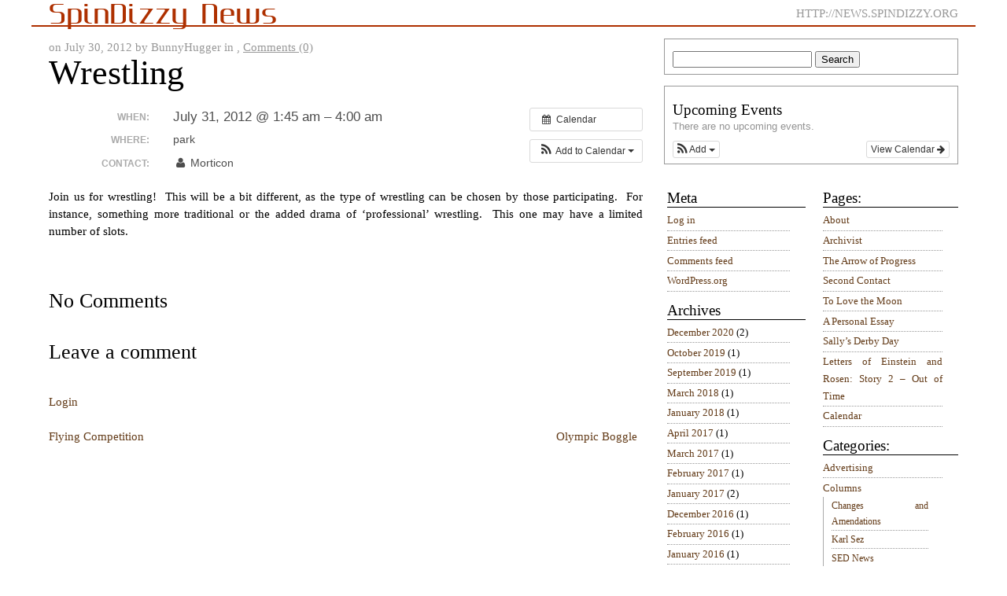

--- FILE ---
content_type: text/css
request_url: http://news.spindizzy.org/wp-content/themes/gonzo-daily/style.css
body_size: 13639
content:
/*  
Theme Name: Gonzo Daily
Theme URI: http://greatgonzo.net/projects/gonzodaily
Description: Gonzo Daily is flexible-width three-column theme for WordPress. It has a newspaper-like front page, featuring three columns of text for browsers that support CSS columns (currently only Firefox, more to come)<br /><br />Wordpress Widgets ready.<br /><br />The font used in the header is <a href="http://openfontlibrary.org/media/files/gluk/306">Gputeks</a> by<a href="http://openfontlibrary.org/media/people/gluk"> gluk</a>, licensed under <a href="http://scripts.sil.org/OFL">SIL Open Font License</a>.
Version: 1.4
Author: Milen Petrinski - Gonzo
Author URI: http://greatgonzo.net/
Tags: black, two-columns, three-columns, right-sidebar, flexible-width
*/

/**
* Eric Meyer's Reset stylesheet - http://meyerweb.com/eric/thoughts/2007/05/01/reset-reloaded/
*/

html,body,div,span,applet,object,iframe,
h1,h2,h3,h4,h5,h6,p,blockquote,pre,
a,abbr,acronym,address,big,cite,code,
del,dfn,em,font,img,ins,kbd,q,s,samp,
small,strike,strong,sub,sup,tt,var,
dl,dt,dd,ol,ul,li,
fieldset,form,label,legend,
table,caption,tbody,tfoot,thead,tr,th,td {
	margin:0;
	padding:0;
	border:0;
	font-size:100%;
	font-family:inherit;
	vertical-align:baseline;
}

/*
 * Created by gluk with FontForge 1.0 (http://fontforge.sf.net) 
 * This Font Software is licensed under the SIL Open Font License, V.1.1. 
 * This license is available with a FAQ at: http://scripts.sil.org/OFL.
 * Copyright (c) 2008, gluk,(gluksza@wp.pl) with Reserved Font Name Gputeks.
 */
@font-face {
	font-family: "Gputeks";
	src:url(fonts/Gputeks-Regular.ttf);
	font-style: normal;
	font-weight: normal;
}

/*
 * Created by gluk with FontForge 1.0 (http://fontforge.sf.net) 
 * This Font Software is licensed under the SIL Open Font License, V.1.1. 
 * This license is available with a FAQ at: http://scripts.sil.org/OFL.
 * Copyright (c) 2008, gluk,(gluksza@wp.pl) with Reserved Font Name Gputeks.
 */
@font-face {
	font-family: "Gputeks";
	src:url(fonts/Gputeks-Bold.ttf);
	font-style: normal;
	font-weight: bold;
}


/**
* GLOBALS
*/

html {
	background: #fff;
	text-align:center;
}

body {
	background: #fff;
	text-align:justify;
	margin:0 auto 0 auto;
	padding:0;
	max-width:1200px;
	line-height:1;
	color:black;
	font-family:Georgia,"Lucida bright","Times new roman",Georgia,"lucida bright",serif;
	font-size:11pt;
}

h1, h2 {
	font-size:1.8em;
	text-align:left;
	font-family: "Palatino Linotype", Palatino, Palladio, "URW Palladio L", "Book Antiqua", Baskerville, "Bookman Old Style", "Bitstream Charter", "Nimbus Roman No9 L", Garamond, "Apple Garamond", "ITC Garamond Narrow", "New Century Schoolbook", "Century Schoolbook", "Century Schoolbook L", Georgia, serif;
	font-weight:normal;
	font-style:normal;
}

h3 {
	text-align:left;
	font-size:1.2em;
	font-weight:bold;
	line-height:1.1em;
	font-style:italic;
	margin-bottom: 1.4em;
}

h4 {
	font-size: 1em;
	line-height:1.5em;
	font-weight:normal;
	font-style:normal;
}

hr {
	display:none;
}

a {
	text-decoration:none;
	color:#633B18;
	font-weight:inherit;
	font-style:inherit;
}

a:visited {
	color:#633B18;
}

a:hover {
	text-decoration:underline;
	color:#AE3000;
	/*text-shadow: #666 2px 2px 5px;*/
}

a:focus {
	color:#AE3000;
	/*outline-width:.1em;*/
}

p {
	line-height:1.5em;
	margin-bottom:1.5em;
}

li {
	line-height:1.5em;
}

ul, ol {
	margin-bottom:10px;
	list-style:none;
}

table {
	border-collapse:collapse;
	border-spacing:0;
}

caption, th, td {
	text-align:left;
	font-weight:normal;
}

blockquote:before,
blockquote:after,
q:before,
q:after {
	content:"";
}

blockquote, q {
	quotes:"" "";
}

blockquote {
	margin:0;
	padding:1.15em .5em 1.25em 1.5em;
	color:#999;
	font-family:Georgia,"Lucida bright","Times new roman",serif;
	font-size:1.2em;
	font-style:italic;
	line-height: 1.25em;
}

blockquote * {
	line-height: 1.25em;
	margin-bottom:0;
}

abbr {
	border-bottom: 1px dotted #633B18;
}


img {
	border:none;
}

strong {
	font-weight:bold;
	font-style: inherit;
}

em {
	font-style:italic;
	font-weight:inherit;
}

.alignleft {
	float:left;
	margin: 0 1em 1em 0;
}

img.alignleft {
	float:left;
	margin-right:1em;
}

img.alignright {
	float:right;
	margin-left:1em;
}

img.alignright {
	float:right;
	margin-left:1em;
}

.aligncenter {
	display: block;
	margin-left: auto;
	margin-right: auto;
}
a img.alignright {float:right; margin:0 0 1em 1em}
a img.alignleft {float:left; margin:0 1em 1em 0}
a img.aligncenter {display: block; margin-left: auto; margin-right: auto}

code {
	font-family:courier,"courier new", monospace;
}

pre {
	display:block;
	font-family:courier,"courier new", monospace;
	font-size:1em;
	line-height:1.5em;
	background-color:#eeeeee;
	padding:1.5em 1.5em;
	margin-top:0em;
	margin-bottom:1.5em;
	overflow:auto;
}


/**
* HEADER
*/

#header {
	padding: 0 1.5em;
	text-align:left;
	border-bottom:2px solid #AE3000;
}

#header h1, #header p.title {
	color:#AE3000;
	font-size:2.2em;
	font-weight:bold;
	font-family: Gputeks, "Lucida Grande", "Lucida Sans Unicode", "Lucida Sans", "DejaVu Sans", "Bitstream Vera Sans", "Liberation Sans", Verdana, "Verdana Ref", sans-serif;
	text-align:left;
	line-height:1;
	/*letter-spacing: 0.1em;*/
	margin:0;
}


#header h1 a, #header p.title a {
	color:inherit;
	text-decoration:none;
}

#header div.description {
	color:#999;
	text-transform:uppercase;
	float:right;
	margin-top:-1.5em;
}


/**
* MAIN NAVIGATION
*/

ul#navigation {
	float:right;
	margin:0;
	margin-top:-2em;
}

ul#navigation li {
	display: inline-block;
	font-size: 2em;
	font-weight:bold;
	font-family: Gputeks, "Lucida Grande", "Lucida Sans Unicode", "Lucida Sans", "Bitstream Vera Sans", "Liberation Sans", "DejaVu Sans", Verdana, "Verdana Ref", sans-serif;
	margin:0;
	margin-left:.5em;
	line-height:1;
	text-transform:lowercase;
	word-spacing: -.2em;
}

ul#navigation li a {
}

ul#navigation li a:hover {
	text-decoration:none;
}

/**
 * First post on index page
 */

div.latest {
	padding: 2em 1.5em 1.5em 1.5em;
	margin-bottom:1em;
	border-bottom:2px solid #AE3000;
}

div.latest h2 {
	font-size: 5em;
	color: #000;
	line-height: 1em;
}

div.latest h2 a:link,
div.latest h2 a:visited,
div.latest h2 a:active {
	color:inherit;
}

div.latest p.details_small {
	margin:0;
}

div.latest div.post_content {
	margin-top:1.5em;
	-moz-column-count: 3;
	-moz-column-gap: 1em;
	-webkit-column-count: 3;
	-webkit-column-gap: 1em;
	column-count: 3;
	column-gap: 1%;
}

div.post_content > p:first-child:first-line {
	font-variant: small-caps;
	font-weight:bold;
}

div.post_content > p:first-child:first-letter {
	display:block;
	float:left;
	font-size:2.5em;
	line-height: 1em;
	padding:0;
	margin:0;
	padding-top: .2em;
	margin-right: .2em;
}

div.latest img {
	padding:2px;
	background:#AE3000;
	border:10px solid #ccc;
	max-width:90%;
	height: auto;
}



/**
* FIRST MAIN COLUMN
*/

#content {
	margin: 1em 0px;
	width:66%;
	float:left;
	padding-top:1.1em;
}

#content.home {
	padding-top:0em;
	background: none;
	border:none;
}

#content.single, #content.archive {
	padding-top:0em;
}

#content div.post {
	margin: 0 0em 0em .5em;
	padding: 0em 1em 1em 1em;
	color:#000;
}

#content div.list {
	margin: 0 0em 1.6em .5em;
	padding: 0em 1em 0em 1em;
	color:#000;
	border:none;
	background:none;
}

#content div.post div.more {
	padding-top:.2em
}

#content h1 {
	color: #000;
	font-size:3em;
	line-height: 1em;
	margin: 0em 0em .5em .5em;
}

#content div.post h1 {
	font-size:3em;
	margin: 0em 0em .5em 0em;
}

#content div.list h2 {
	font-size:1.4em;
	line-height:1.1em;
	padding-top:.1em;
	margin-bottom:.3em;
}

#content div.post h2 {
	margin-bottom: .5em;
}

#content div.post h3 {
	margin-bottom: 0;
}

#content div.post h2,
#content div.post h3,
#content div.post h4
{
	color: #000;
}

#content div.post h2 a:visited,
#content div.post h3 a:visited,
#content div.post h4 a:visited
{
	color:#633B18;
}

#content div.post h2 a:hover,
#content div.post h3 a:hover,
#content div.post h4 a:hover
{
    color:#AE3000;
}

#content p.tag-cloud {
	margin-top:3em;
}    

#content p.tag-cloud a {
	color: #000;
}    

#content ul, div.latest ul {
	list-style-type:square;
	padding-left:3em;
}

#content ol, div.latest ol {
	list-style-type:decimal;
	padding-left:3em;
}

#content img {
	padding:2px;
	background:#AE3000;
	border:10px solid #ccc;
	max-width:90%;
	margin:10px;
}

#content img.noborder {
	border:0px;
	padding:0;
	background: none;
}

.navigation div {
	line-height:1.5em;
	margin-bottom:1em;
}

.navigation .prev {
	float:left;
	width:40%;
}

.navigation .next {
	float:right;
	width:40%;
	text-align:right;
}

.details_small {
	font-size:1em;
	color:#999;
	margin:0;
}

div.list .details_small {
	margin-top:-0.2em;
}

div.list p {
	margin-bottom:0;
}

.details_small a {
	color:#999;
	text-decoration:underline;
}

p.date {
	text-align:right;
	font-size:1em;
	color:#999;
}

span.gravatar {
	display:block;
	float:left;
}

span.gravatar img {
	border: 5px solid #999;
}

div.column {
	float:left;
}

div.left {
	padding-right:0;
	width:40%;
}

div.right {
	padding-left:0;
	padding-right:0;
	width:48%;
}


/**
* COMMENTS
*/

div.comments, div.navigation {
	margin-left:1.5em;
	margin-right:1.5em;
}

h2#comments{
	margin-top:.2em;
	margin-bottom:1.5em;
	padding-bottom:0em;
	font-weight:normal !important;
}

ol.commentlist {
	list-style-type: none !important;
	list-style-position: inside;
	padding-left:0px !important;
	margin-left:0px;
	padding-bottom:.1em;
}

.commentlist li {
	margin-bottom:1.5em;
	padding-bottom:.5em;
	padding-top:.8em;
	border-top:1px solid #999;
}

.commentlist li.author {
	border-top:1px solid #AE3000;
}

.commentlist li p {
	margin-bottom:0em;
}

.commentlist li p.comment-data {
	margin-bottom:1.5em;
}

.commentlist li p.comment-author {
	font-size:1.5em;
	line-height:1em;
	font-family:Georgia,"Lucida bright","Times new roman",serif;
	font-style:italic;
	/*font-weight:bold;*/
	/*font-variant:small-caps;*/
	margin-bottom:0em;
}

.commentlist ul li,
.commentlist ol li {
	margin-bottom:0;
	padding-bottom:0;
	border-bottom:0;
}

.commentlist ul {
	padding-left:1.5em;
	list-style-type:square;
}

.commentlist ol {
	padding-left:1.5em;
	/*list-style-type:lower-alpha;*/
}

p.nocomments {
	padding-bottom:.5em;
	border-bottom:1px solid #999;
	font-weight:bold;
	font-size:1.5em;
	line-height:1em;
}

.allowed-tags {
	display:none;
}

.commentlist li span.comment_number {
	display:none;
	float:right;
	font-size:40px;
	color: #999;
	margin-top:.3em;
	font-family: Verdana, Helvetica, sans-serif;
}

.commentlist li span.avatar {
	display:block;
	float:right;
	margin:-2px 0px 0 0;
	width:60px;
	height:60px;
	text-align:right;
}

#content .commentlist li span.avatar img.avatar {
	display:block;
	width:48px;
	height:48px;
	padding: 2px;
	border: 1px solid #999 !important;
	background: #eee;
}

#content .commentlist li.author span.avatar img.avatar {
	border: 1px solid #AE3000 !important;
}

h2#respond {
	margin-bottom:1.5em;
}

/**
* FORMS
*/

#commentform {
	margin-bottom:1.5em;
	padding-bottom:0em;
	border-bottom:1px solid #999;
}

textarea {
	width:99%;
}

/**
* RIGHT SIDEBARS
*/

.sidebar {
	padding:0px;
	float:right;
	margin: 0.5em 0 0 0;
}

#sidebarFrame {
	float:right;
	width:33%;
	padding:1em 0px;
}

#sidebarA {
	width:100%;
	padding-top:0;
	padding-bottom:0px;
	margin:0em 0px 0 0;
}

#sidebarC {
	width:50%;
}

#sidebarB {
	width:49%;
}

.sidebar h2 {
	font-size:1.3em;
	line-height:1.2em;
	border-bottom: 1px solid #000;
	margin-bottom:.2em;
}

#sidebarB ul, #sidebarC ul {
	margin-right:1.5em;
}

.sidebar ul li {
	margin: 0;
	margin-bottom:0.4em;
	padding-bottom:.5em;
}

#sidebarA h2 {
	margin:.2em 0 -.2em 0;
	border: none;
	padding-bottom:.2em;
}

#sidebarA ul {
	margin:0 1.5em .2em 0;
	padding:0 0 .5em 0;
}

#sidebarA ul li {
	border:1px solid #999999;
	padding:1em 10px .5em 10px;
	margin:0;
	margin-bottom: 1em;
	line-height:1.5em !important;
}

#sidebarA ul li:after {
    content: ".";
    display: block;
    height: 0;
    clear: both;
    visibility: hidden;
}

#sidebarA ul li ul,
#sidebarA ul li ul li {
	border: none;
	padding:0;
	margin:0;
}

#sidebarA img {
	float:left;
	margin:.3em .5em 0 0;
}

#sidebarA .vcard img.photo {
	border: 1px solid #999;
	background: #eee;
}

.sidebar ul,
.sidebar ul li ul li,
.sidebar ul li ul li ul {
	border-bottom:0;
	margin:0;
	padding-bottom:0;
}

.sidebar ul li ul {
	font-size:.9em;
}

.sidebar ul li ul li,
#sidebarA ul li ul li {
	border-bottom:1px dotted #999;
	line-height: 1.7em;
	padding:.1em 0;
}

#sidebarA ul li ul li:last-child {
	border-bottom:none;
}

.sidebar ul li ul li ul {
	margin-bottom:0;
	padding-left:10px;
	border-left:1px solid #aaa;
}

.sidebar a {
	/*color: #999;*/
}

.sidebar a:hover {
	/*color: #99000e;*/
}

/**
* FOOTER
*/

#footer {
	padding:10px;
	border-top:2px solid #AE3000;
	clear:both;
	text-align:left;
	font-size:.9em;
}

#footer p {
	margin-left:67%;
	padding-left:.5em;
	padding-top:1.5em;
}

#footer p:first-child {
	float:left;
	width:65%;
	margin-left:0px;
	padding-left:1em;
	padding-right:0;
	padding-top:1.5em;
}

